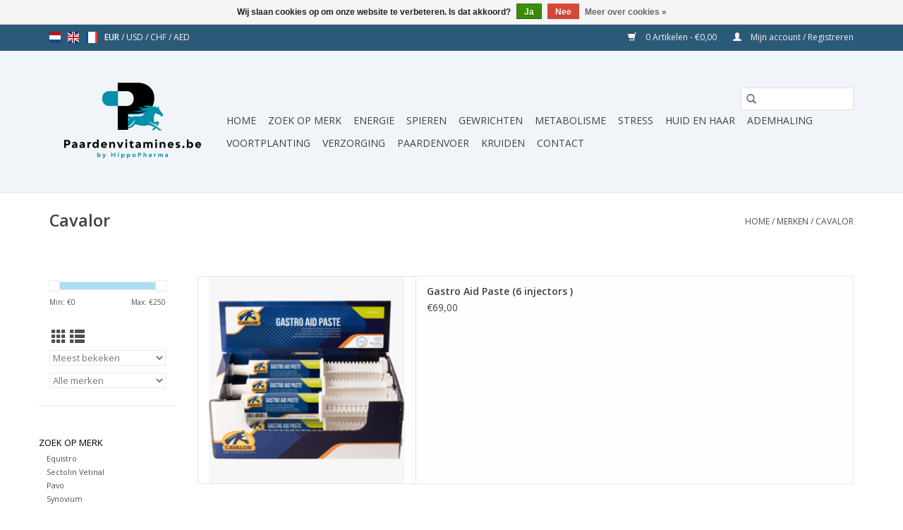

--- FILE ---
content_type: text/html;charset=utf-8
request_url: https://www.paardenvitamines.be/nl/brands/cavalor/
body_size: 11974
content:
<!DOCTYPE html>
<html lang="nl">
  <head>
    <meta charset="utf-8"/>
<!-- [START] 'blocks/head.rain' -->
<!--

  (c) 2008-2026 Lightspeed Netherlands B.V.
  http://www.lightspeedhq.com
  Generated: 23-01-2026 @ 18:41:55

-->
<link rel="canonical" href="https://www.paardenvitamines.be/nl/brands/cavalor/"/>
<link rel="next" href="https://www.paardenvitamines.be/nl/brands/cavalor/page2.html"/>
<link rel="alternate" href="https://www.paardenvitamines.be/nl/index.rss" type="application/rss+xml" title="Nieuwe producten"/>
<link href="https://cdn.webshopapp.com/assets/cookielaw.css?2025-02-20" rel="stylesheet" type="text/css"/>
<meta name="robots" content="noodp,noydir"/>
<meta name="google-site-verification" content="1iJnafMLsjTYc6JDK7QWB-rTdHYWFETaoO62IuwzRf4"/>
<meta name="google-site-verification" content="tCsckxa74W5luBKoSZ4-7vHCcnq288AliqrDwkiCh-0"/>
<meta name="google-site-verification" content="1iJnafMLsjTYc6JDK7QWB-rTdHYWFETaoO62IuwzRf4"/>
<meta property="og:url" content="https://www.paardenvitamines.be/nl/brands/cavalor/?source=facebook"/>
<meta property="og:site_name" content="Paardenvitamines.be"/>
<meta property="og:title" content="Cavalor"/>
<meta property="og:description" content="Bij Paardenvitamines.be ben je aan het juiste adres voor alle topmerken voedinssupplementen en vitamines voor paarden aan de beste prijs!"/>
<script>
(function(w,d,s,l,i){w[l]=w[l]||[];w[l].push({'gtm.start':
new Date().getTime(),event:'gtm.js'});var f=d.getElementsByTagName(s)[0],
j=d.createElement(s),dl=l!='dataLayer'?'&l='+l:'';j.async=true;j.src=
'https://www.googletagmanager.com/gtm.js?id='+i+dl;f.parentNode.insertBefore(j,f);
})(window,document,'script','dataLayer','GTM-PLMD8SC8');
</script>
<script src="https://www.googletagmanager.com/gtag/js?id=AW-756165470"></script>
<script>
window.dataLayer = window.dataLayer || [];
dataLayer.push({
"event":"purchase",
        "transaction_id": "{{ order.information.number }}",
        "affiliation": "{{ order.shipping.company }}",
        "value": {{ order.information.price_incl }},
        "tax": {{ order.information.price_tax }},
        "shipping": {{ order.information.shipping_price }},
        "currency": "{{ order.information.currency }}",
        "coupon": "{{ order.information.code }}",
        "items": [{% for product in order.products %}
         {
            "item_id": "{{ product.sku }}",
            "item_name": "{{ product.title }}",
            "discount": {{ product.discount_incl }} ,
            "item_brand": "{{ product.brand }}",
            "item_variant": "{{ product.variant }}",
            "price": {{ product.price_incl }},
            "quantity": {{ product.quantity }}
        }{% if not loop.last %},{% endif %}
{% endfor %}]
});
</script>
<script>
window.uetq = window.uetq || [];window.uetq.push('event', '', {"revenue_value":Replace_with_Variable_Revenue_Function(),"currency":"EUR"});
</script>
<script>
     window.uetq = window.uetq || [];
         window.uetq.push('event', '', {"revenue_value":Replace_with_Variable_Revenue_Function(),"currency":"EUR"});

</script>
<script>
 window.dataLayer = window.dataLayer || [];
    function gtag(){dataLayer.push(arguments);}
    gtag('js', new Date());

    gtag('config', 'G-YVZFKRDWF2');
</script>
<!--[if lt IE 9]>
<script src="https://cdn.webshopapp.com/assets/html5shiv.js?2025-02-20"></script>
<![endif]-->
<!-- [END] 'blocks/head.rain' -->
    <title>Cavalor - Paardenvitamines.be</title>
    <meta name="description" content="Bij Paardenvitamines.be ben je aan het juiste adres voor alle topmerken voedinssupplementen en vitamines voor paarden aan de beste prijs!" />
    <meta name="keywords" content="Cavalor, paardenvitamines, supplementen, gewrichten, spieropbouw" />
    <meta http-equiv="X-UA-Compatible" content="IE=edge,chrome=1">
    <meta name="viewport" content="width=device-width, initial-scale=1.0">
    <meta name="apple-mobile-web-app-capable" content="yes">
    <meta name="apple-mobile-web-app-status-bar-style" content="black">

    <link rel="shortcut icon" href="https://cdn.webshopapp.com/shops/15254/themes/118433/v/2221952/assets/favicon.ico?20240215114737" type="image/x-icon" />
    <link href='//fonts.googleapis.com/css?family=Open%20Sans:400,300,600' rel='stylesheet' type='text/css'>
    <link href='//fonts.googleapis.com/css?family=Open%20Sans:400,300,600' rel='stylesheet' type='text/css'>
    <link rel="shortcut icon" href="https://cdn.webshopapp.com/shops/15254/themes/118433/v/2221952/assets/favicon.ico?20240215114737" type="image/x-icon" />
    <link rel="stylesheet" href="https://cdn.webshopapp.com/shops/15254/themes/118433/assets/bootstrap-min.css?2026010417405020200921091826" />
    <link rel="stylesheet" href="https://cdn.webshopapp.com/shops/15254/themes/118433/assets/style.css?2026010417405020200921091826" />
    <link rel="stylesheet" href="https://cdn.webshopapp.com/shops/15254/themes/118433/assets/settings.css?2026010417405020200921091826" />
    <link rel="stylesheet" href="https://cdn.webshopapp.com/assets/gui-2-0.css?2025-02-20" />
    <link rel="stylesheet" href="https://cdn.webshopapp.com/assets/gui-responsive-2-0.css?2025-02-20" />
    <link rel="stylesheet" href="https://cdn.webshopapp.com/shops/15254/themes/118433/assets/custom.css?2026010417405020200921091826" />
    
    <script src="https://cdn.webshopapp.com/assets/jquery-1-9-1.js?2025-02-20"></script>
    <script src="https://cdn.webshopapp.com/assets/jquery-ui-1-10-1.js?2025-02-20"></script>

    <script type="text/javascript" src="https://cdn.webshopapp.com/shops/15254/themes/118433/assets/global.js?2026010417405020200921091826"></script>
		<script type="text/javascript" src="https://cdn.webshopapp.com/shops/15254/themes/118433/assets/bootstrap-min.js?2026010417405020200921091826"></script>
    <script type="text/javascript" src="https://cdn.webshopapp.com/shops/15254/themes/118433/assets/jcarousel.js?2026010417405020200921091826"></script>
    <script type="text/javascript" src="https://cdn.webshopapp.com/assets/gui.js?2025-02-20"></script>
    <script type="text/javascript" src="https://cdn.webshopapp.com/assets/gui-responsive-2-0.js?2025-02-20"></script>

    <script type="text/javascript" src="https://cdn.webshopapp.com/shops/15254/themes/118433/assets/share42.js?2026010417405020200921091826"></script>

    <!--[if lt IE 9]>
    <link rel="stylesheet" href="https://cdn.webshopapp.com/shops/15254/themes/118433/assets/style-ie.css?2026010417405020200921091826" />
    <![endif]-->
    <link rel="stylesheet" media="print" href="https://cdn.webshopapp.com/shops/15254/themes/118433/assets/print-min.css?2026010417405020200921091826" />
  </head>
  <body>
    <header>
  <div class="topnav">
    <div class="container">
            	<div class="left">
        	            <div class="languages" aria-label="Languages" role="region">
                                      

  <a class="flag nl" title="Nederlands" lang="nl" href="https://www.paardenvitamines.be/nl/go/brand/1622618">nl</a>
  <a class="flag en" title="English" lang="en" href="https://www.paardenvitamines.be/en/go/brand/1622618">en</a>
  <a class="flag fr" title="Français" lang="fr" href="https://www.paardenvitamines.be/fr/go/brand/1622618">fr</a>
            </div>
        	
                      <div class="currencies"  aria-label="Currencies" role="region">
                            <a href="https://www.paardenvitamines.be/nl/session/currency/eur/" class="active" title="eur"
                 aria-label="Schakelen naar valuta eur">
                EUR
              </a>
               /                             <a href="https://www.paardenvitamines.be/nl/session/currency/usd/"  title="usd"
                 aria-label="Schakelen naar valuta usd">
                USD
              </a>
               /                             <a href="https://www.paardenvitamines.be/nl/session/currency/chf/"  title="chf"
                 aria-label="Schakelen naar valuta chf">
                CHF
              </a>
               /                             <a href="https://www.paardenvitamines.be/nl/session/currency/aed/"  title="aed"
                 aria-label="Schakelen naar valuta aed">
                AED
              </a>
                                        </div>
        	      	</div>
      
      <div class="right">
        <span role="region" aria-label="Winkelwagen">
          <a href="https://www.paardenvitamines.be/nl/cart/" title="Winkelwagen" class="cart">
            <span class="glyphicon glyphicon-shopping-cart"></span>
            0 Artikelen - €0,00
          </a>
        </span>
        <span>
          <a href="https://www.paardenvitamines.be/nl/account/" title="Mijn account" class="my-account">
            <span class="glyphicon glyphicon-user"></span>
                        	Mijn account / Registreren
                      </a>
        </span>
      </div>
    </div>
  </div>

  <div class="navigation container">
    <div class="align">
      <div class="burger">
        <button type="button" aria-label="Open menu">
          <img src="https://cdn.webshopapp.com/shops/15254/themes/118433/assets/hamburger.png?2026010417405020200921091826" width="32" height="32" alt="Menu">
        </button>
      </div>

              <div class="vertical logo">
          <a href="https://www.paardenvitamines.be/nl/" title="Paardenvitamines">
            <img src="https://cdn.webshopapp.com/shops/15254/themes/118433/v/2221964/assets/logo.png?20250312095535" alt="Paardenvitamines" />
          </a>
        </div>
      
      <nav class="nonbounce desktop vertical">
        <form action="https://www.paardenvitamines.be/nl/search/" method="get" id="formSearch" role="search">
          <input type="text" name="q" autocomplete="off" value="" aria-label="Zoeken" />
          <button type="submit" class="search-btn" title="Zoeken">
            <span class="glyphicon glyphicon-search"></span>
          </button>
        </form>
        <ul region="navigation" aria-label=Navigation menu>
          <li class="item home ">
            <a class="itemLink" href="https://www.paardenvitamines.be/nl/">Home</a>
          </li>
          
                    	<li class="item sub">
              <a class="itemLink" href="https://www.paardenvitamines.be/nl/zoek-op-merk/" title="Zoek op merk">
                Zoek op merk
              </a>
                            	<span class="glyphicon glyphicon-play"></span>
                <ul class="subnav">
                                      <li class="subitem">
                      <a class="subitemLink" href="https://www.paardenvitamines.be/nl/zoek-op-merk/equistro/" title="Equistro">Equistro</a>
                                          </li>
                	                    <li class="subitem">
                      <a class="subitemLink" href="https://www.paardenvitamines.be/nl/zoek-op-merk/sectolin-vetinal/" title="Sectolin Vetinal">Sectolin Vetinal</a>
                                          </li>
                	                    <li class="subitem">
                      <a class="subitemLink" href="https://www.paardenvitamines.be/nl/zoek-op-merk/pavo/" title="Pavo">Pavo</a>
                                          </li>
                	                    <li class="subitem">
                      <a class="subitemLink" href="https://www.paardenvitamines.be/nl/zoek-op-merk/synovium/" title="Synovium">Synovium</a>
                                          </li>
                	                    <li class="subitem">
                      <a class="subitemLink" href="https://www.paardenvitamines.be/nl/zoek-op-merk/hippo-pharma/" title="Hippo Pharma">Hippo Pharma</a>
                                          </li>
                	                    <li class="subitem">
                      <a class="subitemLink" href="https://www.paardenvitamines.be/nl/zoek-op-merk/primeval/" title="Primeval">Primeval</a>
                                          </li>
                	                    <li class="subitem">
                      <a class="subitemLink" href="https://www.paardenvitamines.be/nl/zoek-op-merk/cavalor/" title="Cavalor">Cavalor</a>
                                          </li>
                	                    <li class="subitem">
                      <a class="subitemLink" href="https://www.paardenvitamines.be/nl/zoek-op-merk/result-equine/" title="Result Equine ">Result Equine </a>
                                          </li>
                	                    <li class="subitem">
                      <a class="subitemLink" href="https://www.paardenvitamines.be/nl/zoek-op-merk/naf/" title="NAF">NAF</a>
                                          </li>
                	              	</ul>
                          </li>
                    	<li class="item">
              <a class="itemLink" href="https://www.paardenvitamines.be/nl/energie/" title="Energie">
                Energie
              </a>
                          </li>
                    	<li class="item">
              <a class="itemLink" href="https://www.paardenvitamines.be/nl/spieren/" title="Spieren">
                Spieren
              </a>
                          </li>
                    	<li class="item">
              <a class="itemLink" href="https://www.paardenvitamines.be/nl/gewrichten/" title="Gewrichten">
                Gewrichten
              </a>
                          </li>
                    	<li class="item">
              <a class="itemLink" href="https://www.paardenvitamines.be/nl/metabolisme/" title="Metabolisme">
                Metabolisme
              </a>
                          </li>
                    	<li class="item">
              <a class="itemLink" href="https://www.paardenvitamines.be/nl/stress/" title="Stress">
                Stress
              </a>
                          </li>
                    	<li class="item">
              <a class="itemLink" href="https://www.paardenvitamines.be/nl/huid-en-haar/" title="Huid en haar">
                Huid en haar
              </a>
                          </li>
                    	<li class="item">
              <a class="itemLink" href="https://www.paardenvitamines.be/nl/ademhaling/" title="Ademhaling">
                Ademhaling
              </a>
                          </li>
                    	<li class="item">
              <a class="itemLink" href="https://www.paardenvitamines.be/nl/voortplanting/" title="Voortplanting">
                Voortplanting
              </a>
                          </li>
                    	<li class="item">
              <a class="itemLink" href="https://www.paardenvitamines.be/nl/verzorging/" title="Verzorging">
                Verzorging
              </a>
                          </li>
                    	<li class="item">
              <a class="itemLink" href="https://www.paardenvitamines.be/nl/paardenvoer/" title="Paardenvoer">
                Paardenvoer
              </a>
                          </li>
                    	<li class="item">
              <a class="itemLink" href="https://www.paardenvitamines.be/nl/kruiden/" title="Kruiden">
                Kruiden
              </a>
                          </li>
                    	<li class="item">
              <a class="itemLink" href="https://www.paardenvitamines.be/nl/contact/" title="Contact">
                Contact
              </a>
                          </li>
          
          
          
          
                  </ul>

        <span class="glyphicon glyphicon-remove"></span>
      </nav>
    </div>
  </div>
</header>

    <div class="wrapper">
      <div class="container content" role="main">
                <div class="page-title row">
  <div class="col-sm-6 col-md-6">
    <h1>Cavalor</h1>
  </div>
  <div class="col-sm-6 col-md-6 breadcrumbs text-right" role="nav" aria-label="Breadcrumbs">
  <a href="https://www.paardenvitamines.be/nl/" title="Home">Home</a>

      / <a href="https://www.paardenvitamines.be/nl/brands/" >Merken</a>
      / <a href="https://www.paardenvitamines.be/nl/brands/cavalor/" aria-current="true">Cavalor</a>
  </div>

  </div>
<div class="products row">
  <div class="col-md-2 sidebar" role="complementary">
    <div class="row sort">
      <form action="https://www.paardenvitamines.be/nl/brands/cavalor/" method="get" id="filter_form" class="col-xs-12 col-sm-12">
        <input type="hidden" name="mode" value="list" id="filter_form_mode" />
        <input type="hidden" name="limit" value="24" id="filter_form_limit" />
        <input type="hidden" name="sort" value="popular" id="filter_form_sort" />
        <input type="hidden" name="max" value="250" id="filter_form_max" />
        <input type="hidden" name="min" value="0" id="filter_form_min" />

        <div class="price-filter" aria-hidden="true">
          <div class="sidebar-filter-slider">
            <div id="collection-filter-price"></div>
          </div>
          <div class="price-filter-range clear">
            <div class="min">Min: €<span>0</span></div>
            <div class="max">Max: €<span>250</span></div>
          </div>
        </div>

        <div class="modes hidden-xs hidden-sm">
          <a href="?mode=grid" aria-label="Rasterweergave"><i class="glyphicon glyphicon-th" role="presentation"></i></a>
          <a href="?mode=list" aria-label="Lijstweergave"><i class="glyphicon glyphicon-th-list" role="presentation"></i></a>
        </div>

        <select name="sort" onchange="$('#formSortModeLimit').submit();" aria-label="Sorteren op">
                    	<option value="popular" selected="selected">Meest bekeken</option>
                    	<option value="newest">Nieuwste producten</option>
                    	<option value="lowest">Laagste prijs</option>
                    	<option value="highest">Hoogste prijs</option>
                    	<option value="asc">Naam oplopend</option>
                    	<option value="desc">Naam aflopend</option>
                  </select>

                  <select name="brand" aria-label="Filter by Merk">
                        	<option value="0" selected="selected">Alle merken</option>
                        	<option value="1622618">Cavalor</option>
                      </select>
        
              </form>
  	</div>

      		<div class="row">
   			<ul>
    			    				<li class="item">
     					<a class="itemLink " href="https://www.paardenvitamines.be/nl/zoek-op-merk/" title="Zoek op merk">
                Zoek op merk
              </a>
      				      					<ul class="subnav">
        					        						<li class="subitem">
        							<a class="subitemLink " href="https://www.paardenvitamines.be/nl/zoek-op-merk/equistro/" title="Equistro">
                        Equistro
                      </a>
         							        						</li>
        					        						<li class="subitem">
        							<a class="subitemLink " href="https://www.paardenvitamines.be/nl/zoek-op-merk/sectolin-vetinal/" title="Sectolin Vetinal">
                        Sectolin Vetinal
                      </a>
         							        						</li>
        					        						<li class="subitem">
        							<a class="subitemLink " href="https://www.paardenvitamines.be/nl/zoek-op-merk/pavo/" title="Pavo">
                        Pavo
                      </a>
         							        						</li>
        					        						<li class="subitem">
        							<a class="subitemLink " href="https://www.paardenvitamines.be/nl/zoek-op-merk/synovium/" title="Synovium">
                        Synovium
                      </a>
         							        						</li>
        					        						<li class="subitem">
        							<a class="subitemLink " href="https://www.paardenvitamines.be/nl/zoek-op-merk/hippo-pharma/" title="Hippo Pharma">
                        Hippo Pharma
                      </a>
         							        						</li>
        					        						<li class="subitem">
        							<a class="subitemLink " href="https://www.paardenvitamines.be/nl/zoek-op-merk/primeval/" title="Primeval">
                        Primeval
                      </a>
         							        						</li>
        					        						<li class="subitem">
        							<a class="subitemLink " href="https://www.paardenvitamines.be/nl/zoek-op-merk/cavalor/" title="Cavalor">
                        Cavalor
                      </a>
         							        						</li>
        					        						<li class="subitem">
        							<a class="subitemLink " href="https://www.paardenvitamines.be/nl/zoek-op-merk/result-equine/" title="Result Equine ">
                        Result Equine 
                      </a>
         							        						</li>
        					        						<li class="subitem">
        							<a class="subitemLink " href="https://www.paardenvitamines.be/nl/zoek-op-merk/naf/" title="NAF">
                        NAF
                      </a>
         							        						</li>
        					      					</ul>
      				    				</li>
              				<li class="item">
     					<a class="itemLink " href="https://www.paardenvitamines.be/nl/energie/" title="Energie">
                Energie
              </a>
      				    				</li>
              				<li class="item">
     					<a class="itemLink " href="https://www.paardenvitamines.be/nl/spieren/" title="Spieren">
                Spieren
              </a>
      				    				</li>
              				<li class="item">
     					<a class="itemLink " href="https://www.paardenvitamines.be/nl/gewrichten/" title="Gewrichten">
                Gewrichten
              </a>
      				    				</li>
              				<li class="item">
     					<a class="itemLink " href="https://www.paardenvitamines.be/nl/metabolisme/" title="Metabolisme">
                Metabolisme
              </a>
      				    				</li>
              				<li class="item">
     					<a class="itemLink " href="https://www.paardenvitamines.be/nl/stress/" title="Stress">
                Stress
              </a>
      				    				</li>
              				<li class="item">
     					<a class="itemLink " href="https://www.paardenvitamines.be/nl/huid-en-haar/" title="Huid en haar">
                Huid en haar
              </a>
      				    				</li>
              				<li class="item">
     					<a class="itemLink " href="https://www.paardenvitamines.be/nl/ademhaling/" title="Ademhaling">
                Ademhaling
              </a>
      				    				</li>
              				<li class="item">
     					<a class="itemLink " href="https://www.paardenvitamines.be/nl/voortplanting/" title="Voortplanting">
                Voortplanting
              </a>
      				    				</li>
              				<li class="item">
     					<a class="itemLink " href="https://www.paardenvitamines.be/nl/verzorging/" title="Verzorging">
                Verzorging
              </a>
      				    				</li>
              				<li class="item">
     					<a class="itemLink " href="https://www.paardenvitamines.be/nl/paardenvoer/" title="Paardenvoer">
                Paardenvoer
              </a>
      				    				</li>
              				<li class="item">
     					<a class="itemLink " href="https://www.paardenvitamines.be/nl/kruiden/" title="Kruiden">
                Kruiden
              </a>
      				    				</li>
              				<li class="item">
     					<a class="itemLink " href="https://www.paardenvitamines.be/nl/contact/" title="Contact">
                Contact
              </a>
      				    				</li>
             			</ul>
			</div>
      </div>

  <div class="col-sm-12 col-md-10" role="region" aria-label="Product Listing">
        	<!-- list mode begins -->
<div class="product row is-flex list">
  <div class="image-wrap col-xs-5 col-sm-5 col-md-4 col-lg-4">
    <a href="https://www.paardenvitamines.be/nl/cavalor-gastro-aid-paste.html" title="Cavalor Gastro Aid Paste (6 injectors )">
                              <img src="https://cdn.webshopapp.com/shops/15254/files/367887753/262x276x2/cavalor-gastro-aid-paste-6-injectors.jpg" width="262" height="276" alt="Cavalor Gastro Aid Paste (6 injectors )" title="Cavalor Gastro Aid Paste (6 injectors )" />
                </a>

    <div class="description text-center">
      <a href="https://www.paardenvitamines.be/nl/cavalor-gastro-aid-paste.html" title="Cavalor Gastro Aid Paste (6 injectors )">
                <div class="text">
                    Snelle en effectieve verlichting bij maagirritatie en vermindering van maagzuur bij paarden. Ideaal voor acute situaties of tijdens stressvolle periodes.
                  </div>
      </a>
      <a href="https://www.paardenvitamines.be/nl/cart/add/110960465/" class="cart">Toevoegen aan winkelwagen</a>
    </div>
  </div>

  <div class="info col-xs-7 col-sm-7 col-md-8 col-lg-8">
    <a href="https://www.paardenvitamines.be/nl/cavalor-gastro-aid-paste.html" title="Cavalor Gastro Aid Paste (6 injectors )" class="title">
        Gastro Aid Paste (6 injectors )     </a>

    <div class="left">
    
    €69,00 
   </div>
      <a href="https://www.paardenvitamines.be/nl/cart/add/110960465/" class="btn hidden-md hidden-lg text-center">Toevoegen aan winkelwagen</a>
     </div>
</div>


        	<!-- list mode begins -->
<div class="product row is-flex list">
  <div class="image-wrap col-xs-5 col-sm-5 col-md-4 col-lg-4">
    <a href="https://www.paardenvitamines.be/nl/cavalor-calm.html" title="Cavalor Cavalor Calm">
                              <img src="https://cdn.webshopapp.com/shops/15254/files/487095097/262x276x2/cavalor-cavalor-calm.jpg" width="262" height="276" alt="Cavalor Cavalor Calm" title="Cavalor Cavalor Calm" />
                </a>

    <div class="description text-center">
      <a href="https://www.paardenvitamines.be/nl/cavalor-calm.html" title="Cavalor Cavalor Calm">
                <div class="text">
                    Te veel sportpaarden presteren ondermaats door stress. CAVALOR CALM kan de oplossing zijn. Cavalor Calm helpt symptomen geassocieerd met stress te voorkomen.
                  </div>
      </a>
      <a href="https://www.paardenvitamines.be/nl/cart/add/229342015/" class="cart">Toevoegen aan winkelwagen</a>
    </div>
  </div>

  <div class="info col-xs-7 col-sm-7 col-md-8 col-lg-8">
    <a href="https://www.paardenvitamines.be/nl/cavalor-calm.html" title="Cavalor Cavalor Calm" class="title">
        Cavalor Calm     </a>

    <div class="left">
    
    €43,00 
   </div>
      <a href="https://www.paardenvitamines.be/nl/cart/add/229342015/" class="btn hidden-md hidden-lg text-center">Toevoegen aan winkelwagen</a>
     </div>
</div>


<div class="clearfix visible-xs"></div>
        	<!-- list mode begins -->
<div class="product row is-flex list">
  <div class="image-wrap col-xs-5 col-sm-5 col-md-4 col-lg-4">
    <a href="https://www.paardenvitamines.be/nl/cavalor-nutri-support.html" title="Cavalor Cavalor Nutri Support">
                              <img src="https://cdn.webshopapp.com/shops/15254/files/449096452/262x276x2/cavalor-cavalor-nutri-support.jpg" width="262" height="276" alt="Cavalor Cavalor Nutri Support" title="Cavalor Cavalor Nutri Support" />
                </a>

    <div class="description text-center">
      <a href="https://www.paardenvitamines.be/nl/cavalor-nutri-support.html" title="Cavalor Cavalor Nutri Support">
                <div class="text">
                    Korrelmix van vitaminen en mineralen als complete aanvulling voor het recreatiepaard.
                  </div>
      </a>
      <a href="https://www.paardenvitamines.be/nl/cart/add/110775389/" class="cart">Toevoegen aan winkelwagen</a>
    </div>
  </div>

  <div class="info col-xs-7 col-sm-7 col-md-8 col-lg-8">
    <a href="https://www.paardenvitamines.be/nl/cavalor-nutri-support.html" title="Cavalor Cavalor Nutri Support" class="title">
        Cavalor Nutri Support     </a>

    <div class="left">
    
    €28,00 
   </div>
      <a href="https://www.paardenvitamines.be/nl/cart/add/110775389/" class="btn hidden-md hidden-lg text-center">Toevoegen aan winkelwagen</a>
     </div>
</div>


        	<!-- list mode begins -->
<div class="product row is-flex list">
  <div class="image-wrap col-xs-5 col-sm-5 col-md-4 col-lg-4">
    <a href="https://www.paardenvitamines.be/nl/cavalor-artitec-2l.html" title="Cavalor Cavalor ArtiTec 2L">
                              <img src="https://cdn.webshopapp.com/shops/15254/files/340165853/262x276x2/cavalor-cavalor-artitec-2l.jpg" width="262" height="276" alt="Cavalor Cavalor ArtiTec 2L" title="Cavalor Cavalor ArtiTec 2L" />
                </a>

    <div class="description text-center">
      <a href="https://www.paardenvitamines.be/nl/cavalor-artitec-2l.html" title="Cavalor Cavalor ArtiTec 2L">
                <div class="text">
                    Direct beschikbare oplossing voor paardengewrichten.<br />
Bevat een hoge concentratie van actieve ontstekingsremmende ingediënten.<br />
Inzetbaar bij gewrichtsaandoeningen bij paarden.<br />
Ter ondersteuningen van de gewrichten van topsportpaarden.<br />
Wetenschappelijk
                  </div>
      </a>
      <a href="https://www.paardenvitamines.be/nl/cart/add/144151874/" class="cart">Toevoegen aan winkelwagen</a>
    </div>
  </div>

  <div class="info col-xs-7 col-sm-7 col-md-8 col-lg-8">
    <a href="https://www.paardenvitamines.be/nl/cavalor-artitec-2l.html" title="Cavalor Cavalor ArtiTec 2L" class="title">
        Cavalor ArtiTec 2L     </a>

    <div class="left">
    
    €139,00 
   </div>
      <a href="https://www.paardenvitamines.be/nl/cart/add/144151874/" class="btn hidden-md hidden-lg text-center">Toevoegen aan winkelwagen</a>
     </div>
</div>


<div class="clearfix"></div>
        	<!-- list mode begins -->
<div class="product row is-flex list">
  <div class="image-wrap col-xs-5 col-sm-5 col-md-4 col-lg-4">
    <a href="https://www.paardenvitamines.be/nl/cavalor-take-it-easy-forte.html" title="Cavalor Cavalor Take It Easy -Forte">
                              <img src="https://cdn.webshopapp.com/shops/15254/files/476947207/262x276x2/cavalor-cavalor-take-it-easy-forte.jpg" width="262" height="276" alt="Cavalor Cavalor Take It Easy -Forte" title="Cavalor Cavalor Take It Easy -Forte" />
                </a>

    <div class="description text-center">
      <a href="https://www.paardenvitamines.be/nl/cavalor-take-it-easy-forte.html" title="Cavalor Cavalor Take It Easy -Forte">
                <div class="text">
                    Krachtige rustgevende pasta met magnesium, tryptofaan en vitamine B1. Ondersteunt kalmte en focus bij paarden.
                  </div>
      </a>
      <a href="https://www.paardenvitamines.be/nl/cart/add/227016698/" class="cart">Toevoegen aan winkelwagen</a>
    </div>
  </div>

  <div class="info col-xs-7 col-sm-7 col-md-8 col-lg-8">
    <a href="https://www.paardenvitamines.be/nl/cavalor-take-it-easy-forte.html" title="Cavalor Cavalor Take It Easy -Forte" class="title">
        Cavalor Take It Easy -Forte     </a>

    <div class="left">
    
    €119,00 
   </div>
      <a href="https://www.paardenvitamines.be/nl/cart/add/227016698/" class="btn hidden-md hidden-lg text-center">Toevoegen aan winkelwagen</a>
     </div>
</div>


        	<!-- list mode begins -->
<div class="product row is-flex list">
  <div class="image-wrap col-xs-5 col-sm-5 col-md-4 col-lg-4">
    <a href="https://www.paardenvitamines.be/nl/cavalor-electrolyte-balance-copy.html" title="Cavalor Cavalor Bronchix Liquid">
                              <img src="https://cdn.webshopapp.com/shops/15254/files/367884625/262x276x2/cavalor-cavalor-bronchix-liquid.jpg" width="262" height="276" alt="Cavalor Cavalor Bronchix Liquid" title="Cavalor Cavalor Bronchix Liquid" />
                </a>

    <div class="description text-center">
      <a href="https://www.paardenvitamines.be/nl/cavalor-electrolyte-balance-copy.html" title="Cavalor Cavalor Bronchix Liquid">
                <div class="text">
                    Cavalor Bronchix Liquid biedt een oplossing om de luchtwegen snel vrij te maken en ademhalingsproblemen bij uw paard te voorkomen. Heeft tevens een verzachtende invloed op de luchtwegen.
                  </div>
      </a>
      <a href="https://www.paardenvitamines.be/nl/cart/add/110953373/" class="cart">Toevoegen aan winkelwagen</a>
    </div>
  </div>

  <div class="info col-xs-7 col-sm-7 col-md-8 col-lg-8">
    <a href="https://www.paardenvitamines.be/nl/cavalor-electrolyte-balance-copy.html" title="Cavalor Cavalor Bronchix Liquid" class="title">
        Cavalor Bronchix Liquid     </a>

    <div class="left">
    
    €45,00 
   </div>
      <a href="https://www.paardenvitamines.be/nl/cart/add/110953373/" class="btn hidden-md hidden-lg text-center">Toevoegen aan winkelwagen</a>
     </div>
</div>


<div class="clearfix visible-xs"></div>
        	<!-- list mode begins -->
<div class="product row is-flex list">
  <div class="image-wrap col-xs-5 col-sm-5 col-md-4 col-lg-4">
    <a href="https://www.paardenvitamines.be/nl/cavalor-dry-feet.html" title="Cavalor Cavalor Dry Feet New formula">
                              <img src="https://cdn.webshopapp.com/shops/15254/files/233072955/262x276x2/cavalor-cavalor-dry-feet-new-formula.jpg" width="262" height="276" alt="Cavalor Cavalor Dry Feet New formula" title="Cavalor Cavalor Dry Feet New formula" />
                </a>

    <div class="description text-center">
      <a href="https://www.paardenvitamines.be/nl/cavalor-dry-feet.html" title="Cavalor Cavalor Dry Feet New formula">
                <div class="text">
                    De effectieve spray om rotstraal te voorkomen en te behandelen. Maakt de hoefzool en straal snel droog en hard. Onmisbaar bij natte omstandigheden!
                  </div>
      </a>
      <a href="https://www.paardenvitamines.be/nl/cart/add/110776097/" class="cart">Toevoegen aan winkelwagen</a>
    </div>
  </div>

  <div class="info col-xs-7 col-sm-7 col-md-8 col-lg-8">
    <a href="https://www.paardenvitamines.be/nl/cavalor-dry-feet.html" title="Cavalor Cavalor Dry Feet New formula" class="title">
        Cavalor Dry Feet New formula     </a>

    <div class="left">
    
    €19,50 
   </div>
      <a href="https://www.paardenvitamines.be/nl/cart/add/110776097/" class="btn hidden-md hidden-lg text-center">Toevoegen aan winkelwagen</a>
     </div>
</div>


        	<!-- list mode begins -->
<div class="product row is-flex list">
  <div class="image-wrap col-xs-5 col-sm-5 col-md-4 col-lg-4">
    <a href="https://www.paardenvitamines.be/nl/cavalor-arti-motion.html" title="Cavalor Cavalor Arti Motion">
                              <img src="https://cdn.webshopapp.com/shops/15254/files/367897436/262x276x2/cavalor-cavalor-arti-motion.jpg" width="262" height="276" alt="Cavalor Cavalor Arti Motion" title="Cavalor Cavalor Arti Motion" />
                </a>

    <div class="description text-center">
      <a href="https://www.paardenvitamines.be/nl/cavalor-arti-motion.html" title="Cavalor Cavalor Arti Motion">
                <div class="text">
                    Cavalor Arti Motion zorgt voor het behoud van sterke botten en soepele gewrichten bij uw paard.
                  </div>
      </a>
      <a href="https://www.paardenvitamines.be/nl/cart/add/110816135/" class="cart">Toevoegen aan winkelwagen</a>
    </div>
  </div>

  <div class="info col-xs-7 col-sm-7 col-md-8 col-lg-8">
    <a href="https://www.paardenvitamines.be/nl/cavalor-arti-motion.html" title="Cavalor Cavalor Arti Motion" class="title">
        Cavalor Arti Motion     </a>

    <div class="left">
    
    €84,00 
   </div>
      <a href="https://www.paardenvitamines.be/nl/cart/add/110816135/" class="btn hidden-md hidden-lg text-center">Toevoegen aan winkelwagen</a>
     </div>
</div>


<div class="clearfix"></div>
        	<!-- list mode begins -->
<div class="product row is-flex list">
  <div class="image-wrap col-xs-5 col-sm-5 col-md-4 col-lg-4">
    <a href="https://www.paardenvitamines.be/nl/cavalor-sozen.html" title="Cavalor Cavalor SoZen">
                              <img src="https://cdn.webshopapp.com/shops/15254/files/367886452/262x276x2/cavalor-cavalor-sozen.jpg" width="262" height="276" alt="Cavalor Cavalor SoZen" title="Cavalor Cavalor SoZen" />
                </a>

    <div class="description text-center">
      <a href="https://www.paardenvitamines.be/nl/cavalor-sozen.html" title="Cavalor Cavalor SoZen">
                <div class="text">
                    Heeft een rustgevende en ontspannende werking op hete of nerveuze paarden.
                  </div>
      </a>
      <a href="https://www.paardenvitamines.be/nl/cart/add/110146580/" class="cart">Toevoegen aan winkelwagen</a>
    </div>
  </div>

  <div class="info col-xs-7 col-sm-7 col-md-8 col-lg-8">
    <a href="https://www.paardenvitamines.be/nl/cavalor-sozen.html" title="Cavalor Cavalor SoZen" class="title">
        Cavalor SoZen     </a>

    <div class="left">
    
    €59,00 
   </div>
      <a href="https://www.paardenvitamines.be/nl/cart/add/110146580/" class="btn hidden-md hidden-lg text-center">Toevoegen aan winkelwagen</a>
     </div>
</div>


        	<!-- list mode begins -->
<div class="product row is-flex list">
  <div class="image-wrap col-xs-5 col-sm-5 col-md-4 col-lg-4">
    <a href="https://www.paardenvitamines.be/nl/cavalor-nutri-plus.html" title="Cavalor Cavalor Nutri Plus 5KG">
                              <img src="https://cdn.webshopapp.com/shops/15254/files/367886646/262x276x2/cavalor-cavalor-nutri-plus-5kg.jpg" width="262" height="276" alt="Cavalor Cavalor Nutri Plus 5KG" title="Cavalor Cavalor Nutri Plus 5KG" />
                </a>

    <div class="description text-center">
      <a href="https://www.paardenvitamines.be/nl/cavalor-nutri-plus.html" title="Cavalor Cavalor Nutri Plus 5KG">
                <div class="text">
                    Complete mix van mineralen, aminozuren en vetzuren. Ondersteunt sportpaarden of paarden in herstel.
                  </div>
      </a>
      <a href="https://www.paardenvitamines.be/nl/cart/add/110253464/" class="cart">Toevoegen aan winkelwagen</a>
    </div>
  </div>

  <div class="info col-xs-7 col-sm-7 col-md-8 col-lg-8">
    <a href="https://www.paardenvitamines.be/nl/cavalor-nutri-plus.html" title="Cavalor Cavalor Nutri Plus 5KG" class="title">
        Cavalor Nutri Plus 5KG     </a>

    <div class="left">
    
    €68,00 
   </div>
      <a href="https://www.paardenvitamines.be/nl/cart/add/110253464/" class="btn hidden-md hidden-lg text-center">Toevoegen aan winkelwagen</a>
     </div>
</div>


<div class="clearfix visible-xs"></div>
        	<!-- list mode begins -->
<div class="product row is-flex list">
  <div class="image-wrap col-xs-5 col-sm-5 col-md-4 col-lg-4">
    <a href="https://www.paardenvitamines.be/nl/cavalor-hepato-liq.html" title="Cavalor Cavalor Hepato Liq">
                              <img src="https://cdn.webshopapp.com/shops/15254/files/367887468/262x276x2/cavalor-cavalor-hepato-liq.jpg" width="262" height="276" alt="Cavalor Cavalor Hepato Liq" title="Cavalor Cavalor Hepato Liq" />
                </a>

    <div class="description text-center">
      <a href="https://www.paardenvitamines.be/nl/cavalor-hepato-liq.html" title="Cavalor Cavalor Hepato Liq">
                <div class="text">
                    Cavalor Hepato Liq ondersteunt de afvoer van afvalstoffen afkomstig van de stofwisseling bij uw paard zodat de lever en nieren weer optimaal kunnen werken. Hier worden voedingssupplementen beter opgenomen.
                  </div>
      </a>
      <a href="https://www.paardenvitamines.be/nl/cart/add/110965145/" class="cart">Toevoegen aan winkelwagen</a>
    </div>
  </div>

  <div class="info col-xs-7 col-sm-7 col-md-8 col-lg-8">
    <a href="https://www.paardenvitamines.be/nl/cavalor-hepato-liq.html" title="Cavalor Cavalor Hepato Liq" class="title">
        Cavalor Hepato Liq     </a>

    <div class="left">
    
    €27,00 
   </div>
      <a href="https://www.paardenvitamines.be/nl/cart/add/110965145/" class="btn hidden-md hidden-lg text-center">Toevoegen aan winkelwagen</a>
     </div>
</div>


        	<!-- list mode begins -->
<div class="product row is-flex list">
  <div class="image-wrap col-xs-5 col-sm-5 col-md-4 col-lg-4">
    <a href="https://www.paardenvitamines.be/nl/cavalor-nutri-grow.html" title="Cavalor Cavalor Nutri Grow 5KG">
                              <img src="https://cdn.webshopapp.com/shops/15254/files/449093579/262x276x2/cavalor-cavalor-nutri-grow-5kg.jpg" width="262" height="276" alt="Cavalor Cavalor Nutri Grow 5KG" title="Cavalor Cavalor Nutri Grow 5KG" />
                </a>

    <div class="description text-center">
      <a href="https://www.paardenvitamines.be/nl/cavalor-nutri-grow.html" title="Cavalor Cavalor Nutri Grow 5KG">
                <div class="text">
                    Tijdens de dracht zorgt het lichaam van de merrie ervoor dat de belangrijke &quot;bouwstenen&quot; die specifiek voor de groei zijn ontworpen, worden geproduceerd. Deze stoffen zijn essentieel voor de ontwikkeling en bescherming van het ongeboren veulen.
                  </div>
      </a>
      <a href="https://www.paardenvitamines.be/nl/cart/add/229338490/" class="cart">Toevoegen aan winkelwagen</a>
    </div>
  </div>

  <div class="info col-xs-7 col-sm-7 col-md-8 col-lg-8">
    <a href="https://www.paardenvitamines.be/nl/cavalor-nutri-grow.html" title="Cavalor Cavalor Nutri Grow 5KG" class="title">
        Cavalor Nutri Grow 5KG     </a>

    <div class="left">
    
    €58,00 
   </div>
      <a href="https://www.paardenvitamines.be/nl/cart/add/229338490/" class="btn hidden-md hidden-lg text-center">Toevoegen aan winkelwagen</a>
     </div>
</div>


<div class="clearfix"></div>
        	<!-- list mode begins -->
<div class="product row is-flex list">
  <div class="image-wrap col-xs-5 col-sm-5 col-md-4 col-lg-4">
    <a href="https://www.paardenvitamines.be/nl/cavalor-muscle-motion.html" title="Cavalor Cavalor Muscle Motion">
                              <img src="https://cdn.webshopapp.com/shops/15254/files/317280367/262x276x2/cavalor-cavalor-muscle-motion.jpg" width="262" height="276" alt="Cavalor Cavalor Muscle Motion" title="Cavalor Cavalor Muscle Motion" />
                </a>

    <div class="description text-center">
      <a href="https://www.paardenvitamines.be/nl/cavalor-muscle-motion.html" title="Cavalor Cavalor Muscle Motion">
                <div class="text">
                    Met Cavalor Muscle Motion wordt er zowel op ondersteuning van de spierfunctie als basisbescherming van de cellen gefocust.
                  </div>
      </a>
      <a href="https://www.paardenvitamines.be/nl/cart/add/216681578/" class="cart">Toevoegen aan winkelwagen</a>
    </div>
  </div>

  <div class="info col-xs-7 col-sm-7 col-md-8 col-lg-8">
    <a href="https://www.paardenvitamines.be/nl/cavalor-muscle-motion.html" title="Cavalor Cavalor Muscle Motion" class="title">
        Cavalor Muscle Motion     </a>

    <div class="left">
    
    €37,00 
   </div>
      <a href="https://www.paardenvitamines.be/nl/cart/add/216681578/" class="btn hidden-md hidden-lg text-center">Toevoegen aan winkelwagen</a>
     </div>
</div>


        	<!-- list mode begins -->
<div class="product row is-flex list">
  <div class="image-wrap col-xs-5 col-sm-5 col-md-4 col-lg-4">
    <a href="https://www.paardenvitamines.be/nl/cavalor-ice-clay.html" title="Cavalor Cavalor Ice Clay">
                              <img src="https://cdn.webshopapp.com/shops/15254/files/275447995/262x276x2/cavalor-cavalor-ice-clay.jpg" width="262" height="276" alt="Cavalor Cavalor Ice Clay" title="Cavalor Cavalor Ice Clay" />
                </a>

    <div class="description text-center">
      <a href="https://www.paardenvitamines.be/nl/cavalor-ice-clay.html" title="Cavalor Cavalor Ice Clay">
                <div class="text">
                    Cavalor Ice Clay is een natuurlijke klei voor paarden voor de ontspanning en verkoeling van overbelaste benen.
                  </div>
      </a>
      <a href="https://www.paardenvitamines.be/nl/cart/add/113179247/" class="cart">Toevoegen aan winkelwagen</a>
    </div>
  </div>

  <div class="info col-xs-7 col-sm-7 col-md-8 col-lg-8">
    <a href="https://www.paardenvitamines.be/nl/cavalor-ice-clay.html" title="Cavalor Cavalor Ice Clay" class="title">
        Cavalor Ice Clay     </a>

    <div class="left">
    
    €39,95 
   </div>
      <a href="https://www.paardenvitamines.be/nl/cart/add/113179247/" class="btn hidden-md hidden-lg text-center">Toevoegen aan winkelwagen</a>
     </div>
</div>


<div class="clearfix visible-xs"></div>
        	<!-- list mode begins -->
<div class="product row is-flex list">
  <div class="image-wrap col-xs-5 col-sm-5 col-md-4 col-lg-4">
    <a href="https://www.paardenvitamines.be/nl/cavalor-vitaflor-365.html" title="Cavalor Cavalor Vitaflor 365 2kg">
                              <img src="https://cdn.webshopapp.com/shops/15254/files/367888324/262x276x2/cavalor-cavalor-vitaflor-365-2kg.jpg" width="262" height="276" alt="Cavalor Cavalor Vitaflor 365 2kg" title="Cavalor Cavalor Vitaflor 365 2kg" />
                </a>

    <div class="description text-center">
      <a href="https://www.paardenvitamines.be/nl/cavalor-vitaflor-365.html" title="Cavalor Cavalor Vitaflor 365 2kg">
                <div class="text">
                    Cavalor Vitaflor 365 voor paarden draagt bij aan een gezonde darmflora, voorkomt verzuring van de dikke darm en helpt de darmflora te herstellen.
                  </div>
      </a>
      <a href="https://www.paardenvitamines.be/nl/cart/add/111115712/" class="cart">Toevoegen aan winkelwagen</a>
    </div>
  </div>

  <div class="info col-xs-7 col-sm-7 col-md-8 col-lg-8">
    <a href="https://www.paardenvitamines.be/nl/cavalor-vitaflor-365.html" title="Cavalor Cavalor Vitaflor 365 2kg" class="title">
        Cavalor Vitaflor 365 2kg     </a>

    <div class="left">
    
    €72,00 
   </div>
      <a href="https://www.paardenvitamines.be/nl/cart/add/111115712/" class="btn hidden-md hidden-lg text-center">Toevoegen aan winkelwagen</a>
     </div>
</div>


        	<!-- list mode begins -->
<div class="product row is-flex list">
  <div class="image-wrap col-xs-5 col-sm-5 col-md-4 col-lg-4">
    <a href="https://www.paardenvitamines.be/nl/cavalor-emergency-911.html" title="Cavalor Cavalor Emergency 911 box 6 injectors">
                              <img src="https://cdn.webshopapp.com/shops/15254/files/367887645/262x276x2/cavalor-cavalor-emergency-911-box-6-injectors.jpg" width="262" height="276" alt="Cavalor Cavalor Emergency 911 box 6 injectors" title="Cavalor Cavalor Emergency 911 box 6 injectors" />
                </a>

    <div class="description text-center">
      <a href="https://www.paardenvitamines.be/nl/cavalor-emergency-911.html" title="Cavalor Cavalor Emergency 911 box 6 injectors">
                <div class="text">
                    Emergency 911 van Cavalor is een eerste hulpmiddel bij paarden met koliek. Emergency 911 helpt de koliek symptomen te onderdrukken en het darmstelsel te ondersteunen. 1 tube 60ml
                  </div>
      </a>
      <a href="https://www.paardenvitamines.be/nl/cart/add/110961935/" class="cart">Toevoegen aan winkelwagen</a>
    </div>
  </div>

  <div class="info col-xs-7 col-sm-7 col-md-8 col-lg-8">
    <a href="https://www.paardenvitamines.be/nl/cavalor-emergency-911.html" title="Cavalor Cavalor Emergency 911 box 6 injectors" class="title">
        Cavalor Emergency 911 box 6 injectors     </a>

    <div class="left">
    
    €137,00 
   </div>
      <a href="https://www.paardenvitamines.be/nl/cart/add/110961935/" class="btn hidden-md hidden-lg text-center">Toevoegen aan winkelwagen</a>
     </div>
</div>


<div class="clearfix"></div>
        	<!-- list mode begins -->
<div class="product row is-flex list">
  <div class="image-wrap col-xs-5 col-sm-5 col-md-4 col-lg-4">
    <a href="https://www.paardenvitamines.be/nl/cavalor-lactatec.html" title="Cavalor Cavalor LactaTec">
                              <img src="https://cdn.webshopapp.com/shops/15254/files/449097297/262x276x2/cavalor-cavalor-lactatec.jpg" width="262" height="276" alt="Cavalor Cavalor LactaTec" title="Cavalor Cavalor LactaTec" />
                </a>

    <div class="description text-center">
      <a href="https://www.paardenvitamines.be/nl/cavalor-lactatec.html" title="Cavalor Cavalor LactaTec">
                <div class="text">
                    Cavalor® LactaTec helpt de spieren optimaal presteren tijdens piekmomenten en bevordert een goed herstel achteraf waardoor spiervermoeidheid voorkomen wordt en de paarden elke dag soepel blijven aanvoelen.
                  </div>
      </a>
      <a href="https://www.paardenvitamines.be/nl/cart/add/212123046/" class="cart">Toevoegen aan winkelwagen</a>
    </div>
  </div>

  <div class="info col-xs-7 col-sm-7 col-md-8 col-lg-8">
    <a href="https://www.paardenvitamines.be/nl/cavalor-lactatec.html" title="Cavalor Cavalor LactaTec" class="title">
        Cavalor LactaTec     </a>

    <div class="left">
    
    €198,00 
   </div>
      <a href="https://www.paardenvitamines.be/nl/cart/add/212123046/" class="btn hidden-md hidden-lg text-center">Toevoegen aan winkelwagen</a>
     </div>
</div>


        	<!-- list mode begins -->
<div class="product row is-flex list">
  <div class="image-wrap col-xs-5 col-sm-5 col-md-4 col-lg-4">
    <a href="https://www.paardenvitamines.be/nl/free-bute-poeder-800g.html" title="Cavalor Free Bute Poeder 800g">
                              <img src="https://cdn.webshopapp.com/shops/15254/files/475074315/262x276x2/cavalor-free-bute-poeder-800g.jpg" width="262" height="276" alt="Cavalor Free Bute Poeder 800g" title="Cavalor Free Bute Poeder 800g" />
                </a>

    <div class="description text-center">
      <a href="https://www.paardenvitamines.be/nl/free-bute-poeder-800g.html" title="Cavalor Free Bute Poeder 800g">
                <div class="text">
                    Cavalor FreeBute draagt bij aan het behoud van soepele spieren en gewrichten. Het biedt de natuurlijke verlichting waar paarden soms nood aan hebben zodat ze in alle vrijheid kunnen blijven bewegen.
                  </div>
      </a>
      <a href="https://www.paardenvitamines.be/nl/cart/add/312306866/" class="cart">Toevoegen aan winkelwagen</a>
    </div>
  </div>

  <div class="info col-xs-7 col-sm-7 col-md-8 col-lg-8">
    <a href="https://www.paardenvitamines.be/nl/free-bute-poeder-800g.html" title="Cavalor Free Bute Poeder 800g" class="title">
        Free Bute Poeder 800g     </a>

    <div class="left">
    
    €115,00 
   </div>
      <a href="https://www.paardenvitamines.be/nl/cart/add/312306866/" class="btn hidden-md hidden-lg text-center">Toevoegen aan winkelwagen</a>
     </div>
</div>


<div class="clearfix visible-xs"></div>
        	<!-- list mode begins -->
<div class="product row is-flex list">
  <div class="image-wrap col-xs-5 col-sm-5 col-md-4 col-lg-4">
    <a href="https://www.paardenvitamines.be/nl/cavalor-freebute-pro.html" title="Cavalor Cavalor FreeBute Pro 6 x 60g">
                              <img src="https://cdn.webshopapp.com/shops/15254/files/385777205/262x276x2/cavalor-cavalor-freebute-pro-6-x-60g.jpg" width="262" height="276" alt="Cavalor Cavalor FreeBute Pro 6 x 60g" title="Cavalor Cavalor FreeBute Pro 6 x 60g" />
                </a>

    <div class="description text-center">
      <a href="https://www.paardenvitamines.be/nl/cavalor-freebute-pro.html" title="Cavalor Cavalor FreeBute Pro 6 x 60g">
                <div class="text">
                    Cavalor FreeBute Pro is een pasta speciaal ontwikkeld voor paarden die gevoelig zijn voor overbelasting van de spieren en gewrichten. Ideaal voor paarden die topprestaties moeten leveren zonder het bewegingsapparaat te zwaar te belasten.
                  </div>
      </a>
      <a href="https://www.paardenvitamines.be/nl/cart/add/110831438/" class="cart">Toevoegen aan winkelwagen</a>
    </div>
  </div>

  <div class="info col-xs-7 col-sm-7 col-md-8 col-lg-8">
    <a href="https://www.paardenvitamines.be/nl/cavalor-freebute-pro.html" title="Cavalor Cavalor FreeBute Pro 6 x 60g" class="title">
        Cavalor FreeBute Pro 6 x 60g     </a>

    <div class="left">
    
    €62,00 
   </div>
      <a href="https://www.paardenvitamines.be/nl/cart/add/110831438/" class="btn hidden-md hidden-lg text-center">Toevoegen aan winkelwagen</a>
     </div>
</div>


        	<!-- list mode begins -->
<div class="product row is-flex list">
  <div class="image-wrap col-xs-5 col-sm-5 col-md-4 col-lg-4">
    <a href="https://www.paardenvitamines.be/nl/cavalor-oilmega.html" title="Cavalor Cavalor Oilmega">
                              <img src="https://cdn.webshopapp.com/shops/15254/files/367887220/262x276x2/cavalor-cavalor-oilmega.jpg" width="262" height="276" alt="Cavalor Cavalor Oilmega" title="Cavalor Cavalor Oilmega" />
                </a>

    <div class="description text-center">
      <a href="https://www.paardenvitamines.be/nl/cavalor-oilmega.html" title="Cavalor Cavalor Oilmega">
                <div class="text">
                    Omega-3- en omega-6-rijke olie voor paarden. Ondersteunt glanzende vacht, gezonde darmen en sterk immuunsysteem.
                  </div>
      </a>
      <a href="https://www.paardenvitamines.be/nl/cart/add/110254310/" class="cart">Toevoegen aan winkelwagen</a>
    </div>
  </div>

  <div class="info col-xs-7 col-sm-7 col-md-8 col-lg-8">
    <a href="https://www.paardenvitamines.be/nl/cavalor-oilmega.html" title="Cavalor Cavalor Oilmega" class="title">
        Cavalor Oilmega     </a>

    <div class="left">
    
    €42,00 
   </div>
      <a href="https://www.paardenvitamines.be/nl/cart/add/110254310/" class="btn hidden-md hidden-lg text-center">Toevoegen aan winkelwagen</a>
     </div>
</div>


<div class="clearfix"></div>
        	<!-- list mode begins -->
<div class="product row is-flex list">
  <div class="image-wrap col-xs-5 col-sm-5 col-md-4 col-lg-4">
    <a href="https://www.paardenvitamines.be/nl/cavalor-hygienic-wash.html" title="Cavalor Cavalor Derma wash 500ml">
                              <img src="https://cdn.webshopapp.com/shops/15254/files/233071989/262x276x2/cavalor-cavalor-derma-wash-500ml.jpg" width="262" height="276" alt="Cavalor Cavalor Derma wash 500ml" title="Cavalor Cavalor Derma wash 500ml" />
                </a>

    <div class="description text-center">
      <a href="https://www.paardenvitamines.be/nl/cavalor-hygienic-wash.html" title="Cavalor Cavalor Derma wash 500ml">
                <div class="text">
                    Cavalor Derma wash 500ml reinigt de huid van uw paard grondig en doodt bacteriën, virussen en schimmels.
                  </div>
      </a>
      <a href="https://www.paardenvitamines.be/nl/cart/add/113178524/" class="cart">Toevoegen aan winkelwagen</a>
    </div>
  </div>

  <div class="info col-xs-7 col-sm-7 col-md-8 col-lg-8">
    <a href="https://www.paardenvitamines.be/nl/cavalor-hygienic-wash.html" title="Cavalor Cavalor Derma wash 500ml" class="title">
        Cavalor Derma wash 500ml     </a>

    <div class="left">
    
    €15,50 
   </div>
      <a href="https://www.paardenvitamines.be/nl/cart/add/113178524/" class="btn hidden-md hidden-lg text-center">Toevoegen aan winkelwagen</a>
     </div>
</div>


        	<!-- list mode begins -->
<div class="product row is-flex list">
  <div class="image-wrap col-xs-5 col-sm-5 col-md-4 col-lg-4">
    <a href="https://www.paardenvitamines.be/nl/cavalor-bronchix-pure.html" title="Cavalor Cavalor Bronchix Pure">
                              <img src="https://cdn.webshopapp.com/shops/15254/files/449095331/262x276x2/cavalor-cavalor-bronchix-pure.jpg" width="262" height="276" alt="Cavalor Cavalor Bronchix Pure" title="Cavalor Cavalor Bronchix Pure" />
                </a>

    <div class="description text-center">
      <a href="https://www.paardenvitamines.be/nl/cavalor-bronchix-pure.html" title="Cavalor Cavalor Bronchix Pure">
                <div class="text">
                    Krachtige kruidenmix voor de gevoelige luchtwegen van paarden. Verzacht, maakt de luchtwegen vrij en verhoogt de natuurlijke weerstand. Voor een vrije ademhaling!
                  </div>
      </a>
      <a href="https://www.paardenvitamines.be/nl/cart/add/110954663/" class="cart">Toevoegen aan winkelwagen</a>
    </div>
  </div>

  <div class="info col-xs-7 col-sm-7 col-md-8 col-lg-8">
    <a href="https://www.paardenvitamines.be/nl/cavalor-bronchix-pure.html" title="Cavalor Cavalor Bronchix Pure" class="title">
        Cavalor Bronchix Pure     </a>

    <div class="left">
    
    €56,00 
   </div>
      <a href="https://www.paardenvitamines.be/nl/cart/add/110954663/" class="btn hidden-md hidden-lg text-center">Toevoegen aan winkelwagen</a>
     </div>
</div>


<div class="clearfix visible-xs"></div>
        	<!-- list mode begins -->
<div class="product row is-flex list">
  <div class="image-wrap col-xs-5 col-sm-5 col-md-4 col-lg-4">
    <a href="https://www.paardenvitamines.be/nl/cavalor-venus.html" title="Cavalor Cavalor Venus">
                              <img src="https://cdn.webshopapp.com/shops/15254/files/449097020/262x276x2/cavalor-cavalor-venus.jpg" width="262" height="276" alt="Cavalor Cavalor Venus" title="Cavalor Cavalor Venus" />
                </a>

    <div class="description text-center">
      <a href="https://www.paardenvitamines.be/nl/cavalor-venus.html" title="Cavalor Cavalor Venus">
                <div class="text">
                    De vruchtbaarheidscyclus is een ingewikkeld proces waar veel hormonen bij betrokken zijn. Dit proces kan gevoeligheden uitlokken die tot uiting komen in het gedrag van de merrie.
                  </div>
      </a>
      <a href="https://www.paardenvitamines.be/nl/cart/add/110251340/" class="cart">Toevoegen aan winkelwagen</a>
    </div>
  </div>

  <div class="info col-xs-7 col-sm-7 col-md-8 col-lg-8">
    <a href="https://www.paardenvitamines.be/nl/cavalor-venus.html" title="Cavalor Cavalor Venus" class="title">
        Cavalor Venus     </a>

    <div class="left">
    
    €38,00 
   </div>
      <a href="https://www.paardenvitamines.be/nl/cart/add/110251340/" class="btn hidden-md hidden-lg text-center">Toevoegen aan winkelwagen</a>
     </div>
</div>


        	<!-- list mode begins -->
<div class="product row is-flex list">
  <div class="image-wrap col-xs-5 col-sm-5 col-md-4 col-lg-4">
    <a href="https://www.paardenvitamines.be/nl/cavalor-take-it-easy.html" title="Cavalor Cavalor Take It Easy 6 injectors">
                              <img src="https://cdn.webshopapp.com/shops/15254/files/367915836/262x276x2/cavalor-cavalor-take-it-easy-6-injectors.jpg" width="262" height="276" alt="Cavalor Cavalor Take It Easy 6 injectors" title="Cavalor Cavalor Take It Easy 6 injectors" />
                </a>

    <div class="description text-center">
      <a href="https://www.paardenvitamines.be/nl/cavalor-take-it-easy.html" title="Cavalor Cavalor Take It Easy 6 injectors">
                <div class="text">
                    Pasta om stressperioden te verminderen. Afhankelijk van de mate van stress, tot 60 cc toedienen 24u voor de stresssituatie. Inhoud 6 injectoren
                  </div>
      </a>
      <a href="https://www.paardenvitamines.be/nl/cart/add/110249636/" class="cart">Toevoegen aan winkelwagen</a>
    </div>
  </div>

  <div class="info col-xs-7 col-sm-7 col-md-8 col-lg-8">
    <a href="https://www.paardenvitamines.be/nl/cavalor-take-it-easy.html" title="Cavalor Cavalor Take It Easy 6 injectors" class="title">
        Cavalor Take It Easy 6 injectors     </a>

    <div class="left">
    
    €105,00 
   </div>
      <a href="https://www.paardenvitamines.be/nl/cart/add/110249636/" class="btn hidden-md hidden-lg text-center">Toevoegen aan winkelwagen</a>
     </div>
</div>


<div class="clearfix"></div>
          </div>
</div>

	<div class="pager row" role="navigation" aria-label="Paginering">
  	<div class="left" id="collection-pagination-description">Pagina 1 van 3</div>
  	<ul class="right">
    	<li class="prev disabled" aria-disabled="true">
        <a href="https://www.paardenvitamines.be/nl/" title="Vorige pagina">
          <span class="glyphicon glyphicon-chevron-left"></span>
        </a>
      </li>

          		    			<li class="number active" aria-current="true">
            <a href="https://www.paardenvitamines.be/nl/brands/cavalor/" aria-label="Go to page 1">1</a>
      		</li>
    		    	    		    			<li class="number" >
            <a href="https://www.paardenvitamines.be/nl/brands/cavalor/page2.html" aria-label="Go to page 2">2</a>
      		</li>
    		    	    		    			<li class="number" >
            <a href="https://www.paardenvitamines.be/nl/brands/cavalor/page3.html" aria-label="Go to page 3">3</a>
      		</li>
    		    	
      <li class="next enabled" >
        <a href="https://www.paardenvitamines.be/nl/brands/cavalor/page2.html" title="Volgende pagina">
          <span class="glyphicon glyphicon-chevron-right"></span>
        </a>
      </li>
  	</ul>
  </div>

<script type="text/javascript">
  $(function(){
    $('#filter_form input, #filter_form select').change(function(){
      $(this).closest('form').submit();
    });

    $("#collection-filter-price").slider({
      range: true,
      min: 0,
      max: 250,
      values: [0, 250],
      step: 1,
      slide: function(event, ui) {
    		$('.sidebar-filter-range .min span').html(ui.values[0]);
    		$('.sidebar-filter-range .max span').html(ui.values[1]);

    		$('#filter_form_min').val(ui.values[0]);
    		$('#filter_form_max').val(ui.values[1]);
  		},
    	stop: function(event, ui) {
    		$('#filter_form').submit();
  		}
    });
  });
</script>
      </div>

      <footer>
  <hr class="full-width" />
  <div class="container">
    <div class="social row">
              <form id="formNewsletter" action="https://www.paardenvitamines.be/nl/account/newsletter/" method="post" class="newsletter col-xs-12 col-sm-7 col-md-7">
          <label class="title" for="formNewsletterEmail">Meld je aan voor onze nieuwsbrief:</label>
          <input type="hidden" name="key" value="17a9f8a2c23d2102772b0f5ec9a864b8" />
          <input type="text" name="email" id="formNewsletterEmail" value="" placeholder="E-mail"/>
          <button
            type="submit"
            class="btn glyphicon glyphicon-send"
            title="Abonneer"
          >
            <span>Abonneer</span>
          </button>
        </form>
      
            	<div class="social-media col-xs-12 col-md-12  col-sm-5 col-md-5 text-right">
        	<div class="inline-block relative">
          	<a href="https://nl-nl.facebook.com/paardenvitamines.be/2635281492/" class="social-icon facebook" target="_blank" aria-label="Facebook Paardenvitamines.be"></a>          	          	          	          	          	          	
          	        	</div>
      	</div>
          </div>

    <hr class="full-width" />

    <div class="links row">
      <div class="col-xs-12 col-sm-3 col-md-3" role="article" aria-label="Klantenservice links">
        <label class="footercollapse" for="_1">
          <strong>Klantenservice</strong>
          <span class="glyphicon glyphicon-chevron-down hidden-sm hidden-md hidden-lg"></span>
        </label>
        <input class="footercollapse_input hidden-md hidden-lg hidden-sm" id="_1" type="checkbox">
        <div class="list">
          <ul class="no-underline no-list-style">
                          <li>
                <a href="https://www.paardenvitamines.be/nl/service/about/" title="Over ons" >
                  Over ons
                </a>
              </li>
                          <li>
                <a href="https://www.paardenvitamines.be/nl/service/general-terms-conditions/" title="Algemene voorwaarden" >
                  Algemene voorwaarden
                </a>
              </li>
                          <li>
                <a href="https://www.paardenvitamines.be/nl/service/disclaimer/" title="Disclaimer" >
                  Disclaimer
                </a>
              </li>
                          <li>
                <a href="https://www.paardenvitamines.be/nl/service/privacy-policy/" title="Privacy Policy" >
                  Privacy Policy
                </a>
              </li>
                          <li>
                <a href="https://www.paardenvitamines.be/nl/service/payment-methods/" title="Betaalmethoden" >
                  Betaalmethoden
                </a>
              </li>
                          <li>
                <a href="https://www.paardenvitamines.be/nl/service/shipping-returns/" title="Verzenden &amp; retourneren" >
                  Verzenden &amp; retourneren
                </a>
              </li>
                          <li>
                <a href="https://www.paardenvitamines.be/nl/service/" title="Klantenservice" >
                  Klantenservice
                </a>
              </li>
                          <li>
                <a href="https://www.paardenvitamines.be/nl/sitemap/" title="Sitemap" >
                  Sitemap
                </a>
              </li>
                          <li>
                <a href="https://www.paardenvitamines.be/nl/service/contact/" title="Contact" >
                  Contact
                </a>
              </li>
                      </ul>
        </div>
      </div>

      <div class="col-xs-12 col-sm-3 col-md-3" role="article" aria-label="Producten links">
    		<label class="footercollapse" for="_2">
        	<strong>Producten</strong>
          <span class="glyphicon glyphicon-chevron-down hidden-sm hidden-md hidden-lg"></span>
        </label>
        <input class="footercollapse_input hidden-md hidden-lg hidden-sm" id="_2" type="checkbox">
        <div class="list">
          <ul>
            <li><a href="https://www.paardenvitamines.be/nl/collection/" title="Alle producten">Alle producten</a></li>
                        <li><a href="https://www.paardenvitamines.be/nl/collection/?sort=newest" title="Nieuwe producten">Nieuwe producten</a></li>
            <li><a href="https://www.paardenvitamines.be/nl/collection/offers/" title="Aanbiedingen">Aanbiedingen</a></li>
                        <li><a href="https://www.paardenvitamines.be/nl/tags/" title="Tags">Tags</a></li>            <li><a href="https://www.paardenvitamines.be/nl/index.rss" title="RSS-feed">RSS-feed</a></li>
          </ul>
        </div>
      </div>

      <div class="col-xs-12 col-sm-3 col-md-3" role="article" aria-label="Mijn account links">
        <label class="footercollapse" for="_3">
        	<strong>
          	          		Mijn account
          	        	</strong>
          <span class="glyphicon glyphicon-chevron-down hidden-sm hidden-md hidden-lg"></span>
        </label>
        <input class="footercollapse_input hidden-md hidden-lg hidden-sm" id="_3" type="checkbox">

        <div class="list">
          <ul>
            
                        	            		<li><a href="https://www.paardenvitamines.be/nl/account/" title="Registreren">Registreren</a></li>
            	                        	            		<li><a href="https://www.paardenvitamines.be/nl/account/orders/" title="Mijn bestellingen">Mijn bestellingen</a></li>
            	                        	            		<li><a href="https://www.paardenvitamines.be/nl/account/tickets/" title="Mijn tickets">Mijn tickets</a></li>
            	                        	            		<li><a href="https://www.paardenvitamines.be/nl/account/wishlist/" title="Mijn verlanglijst">Mijn verlanglijst</a></li>
            	                        	                      </ul>
        </div>
      </div>

      <div class="col-xs-12 col-sm-3 col-md-3" role="article" aria-label="Company info">
      	<label class="footercollapse" for="_4">
      		<strong>
                        	Zeta Company
                      </strong>
          <span class="glyphicon glyphicon-chevron-down hidden-sm hidden-md hidden-lg"></span>
        </label>
        <input class="footercollapse_input hidden-md hidden-lg hidden-sm" id="_4" type="checkbox">

        <div class="list">
        	          	<span class="contact-description">Paardenvitamines.be</span>
                  	          	<div class="contact" role="group" aria-label="Phone number: 0032 495 326 388">
            	<span class="glyphicon glyphicon-earphone"></span>
            	0032 495 326 388
          	</div>
        	        	          	<div class="contact">
            	<span class="glyphicon glyphicon-envelope"></span>
            	<a href="/cdn-cgi/l/email-protection#6a03040c052a02031a1a051a020b18070b44080f" title="Email" aria-label="E-mail: info@hippopharma.be">
              	<span class="__cf_email__" data-cfemail="9cf5f2faf3dcf4f5ececf3ecf4fdeef1fdb2fef9">[email&#160;protected]</span>
            	</a>
          	</div>
        	        </div>

                
                  <div class="hallmarks">
                          <a href="https://www.facebook.com/pages/Hippo-Pharma/181092635281492?fref=ts" title="Facebook" target="_blank">
                                	<img src="https://static.webshopapp.com/shops/015254/files/004991999/paardenvitamines-facebook-blue.jpg" alt="Facebook" title="Facebook" />
                              </a>
                      </div>
              </div>
    </div>
  	<hr class="full-width" />
  </div>

  <div class="copyright-payment">
    <div class="container">
      <div class="row">
        <div class="copyright col-md-6">
          © Copyright 2026 Paardenvitamines.be
                    	- Powered by
          	          		<a href="https://www.lightspeedhq.be/" title="Lightspeed" target="_blank" aria-label="Powered by Lightspeed">Lightspeed</a>
          		          	                  </div>
        <div class="payments col-md-6 text-right">
                      <a href="https://www.paardenvitamines.be/nl/service/payment-methods/" title="Bank transfer">
              <img src="https://cdn.webshopapp.com/assets/icon-payment-banktransfer.png?2025-02-20" alt="Bank transfer" />
            </a>
                      <a href="https://www.paardenvitamines.be/nl/service/payment-methods/" title="iDEAL">
              <img src="https://cdn.webshopapp.com/assets/icon-payment-ideal.png?2025-02-20" alt="iDEAL" />
            </a>
                      <a href="https://www.paardenvitamines.be/nl/service/payment-methods/" title="MasterCard">
              <img src="https://cdn.webshopapp.com/assets/icon-payment-mastercard.png?2025-02-20" alt="MasterCard" />
            </a>
                      <a href="https://www.paardenvitamines.be/nl/service/payment-methods/" title="Visa">
              <img src="https://cdn.webshopapp.com/assets/icon-payment-visa.png?2025-02-20" alt="Visa" />
            </a>
                      <a href="https://www.paardenvitamines.be/nl/service/payment-methods/" title="Bancontact">
              <img src="https://cdn.webshopapp.com/assets/icon-payment-mistercash.png?2025-02-20" alt="Bancontact" />
            </a>
                      <a href="https://www.paardenvitamines.be/nl/service/payment-methods/" title="Belfius">
              <img src="https://cdn.webshopapp.com/assets/icon-payment-belfius.png?2025-02-20" alt="Belfius" />
            </a>
                      <a href="https://www.paardenvitamines.be/nl/service/payment-methods/" title="KBC">
              <img src="https://cdn.webshopapp.com/assets/icon-payment-kbc.png?2025-02-20" alt="KBC" />
            </a>
                      <a href="https://www.paardenvitamines.be/nl/service/payment-methods/" title="PayPal">
              <img src="https://cdn.webshopapp.com/assets/icon-payment-paypal.png?2025-02-20" alt="PayPal" />
            </a>
                  </div>
      </div>
    </div>
  </div>
</footer>
    </div>
    <!-- [START] 'blocks/body.rain' -->
<script data-cfasync="false" src="/cdn-cgi/scripts/5c5dd728/cloudflare-static/email-decode.min.js"></script><script>
(function () {
  var s = document.createElement('script');
  s.type = 'text/javascript';
  s.async = true;
  s.src = 'https://www.paardenvitamines.be/nl/services/stats/pageview.js';
  ( document.getElementsByTagName('head')[0] || document.getElementsByTagName('body')[0] ).appendChild(s);
})();
</script>
  
<!-- Global site tag (gtag.js) - Google Analytics -->
<script async src="https://www.googletagmanager.com/gtag/js?id=G-YVZFKRDWF2"></script>
<script>
    window.dataLayer = window.dataLayer || [];
    function gtag(){dataLayer.push(arguments);}

        gtag('consent', 'default', {"ad_storage":"denied","ad_user_data":"denied","ad_personalization":"denied","analytics_storage":"denied","region":["AT","BE","BG","CH","GB","HR","CY","CZ","DK","EE","FI","FR","DE","EL","HU","IE","IT","LV","LT","LU","MT","NL","PL","PT","RO","SK","SI","ES","SE","IS","LI","NO","CA-QC"]});
    
    gtag('js', new Date());
    gtag('config', 'G-YVZFKRDWF2', {
        'currency': 'EUR',
                'country': 'BE'
    });

        gtag('event', 'view_item_list', {"items":[{"item_id":"5425016901335","item_name":"Gastro Aid Paste (6 injectors )","currency":"EUR","item_brand":"Cavalor","item_variant":"6 x 60g","price":69,"quantity":1,"item_category":"Metabolism","item_category2":"Cavalor"},{"item_id":229342015,"item_name":"Cavalor Calm","currency":"EUR","item_brand":"Cavalor","item_variant":"600 g","price":43,"quantity":1,"item_category":"Stress","item_category2":"Cavalor"},{"item_id":110775389,"item_name":"Cavalor Nutri Support","currency":"EUR","item_brand":"Cavalor","item_variant":"5 kg","price":28,"quantity":1,"item_category":"Energy","item_category2":"Cavalor"},{"item_id":"5425016901755","item_name":"Cavalor ArtiTec 2L","currency":"EUR","item_brand":"Cavalor","item_variant":"Default","price":139,"quantity":1,"item_category":"Muscles","item_category2":"Joints","item_category3":"Cavalor"},{"item_id":227016698,"item_name":"Cavalor Take It Easy -Forte","currency":"EUR","item_brand":"Cavalor","item_variant":"Cavalor Take It Easy forte- 6 x 60 ml","price":119,"quantity":1,"item_category":"Stress","item_category2":"Cavalor"},{"item_id":"5425016900222","item_name":"Cavalor Bronchix Liquid","currency":"EUR","item_brand":"Cavalor","item_variant":"1 L","price":45,"quantity":1,"item_category":"Respiration","item_category2":"Cavalor"},{"item_id":110776097,"item_name":"Cavalor Dry Feet New formula","currency":"EUR","item_brand":"Cavalor","item_variant":"250 ml","price":19.5,"quantity":1,"item_category":"Skin and hair","item_category2":"Cavalor"},{"item_id":"5425016900185","item_name":"Cavalor Arti Motion","currency":"EUR","item_brand":"Cavalor","item_variant":"2 kg","price":84,"quantity":1,"item_category":"Joints","item_category2":"Cavalor"},{"item_id":110146580,"item_name":"Cavalor SoZen","currency":"EUR","item_brand":"Cavalor","item_variant":"400 g","price":59,"quantity":1,"item_category":"Stress"},{"item_id":110253464,"item_name":"Cavalor Nutri Plus 5KG","currency":"EUR","item_brand":"Cavalor","item_variant":"5 kg","price":68,"quantity":1,"item_category":"Energy","item_category2":"Metabolism","item_category3":"Cavalor"},{"item_id":110965145,"item_name":"Cavalor Hepato Liq","currency":"EUR","item_brand":"Cavalor","item_variant":"250 ml","price":27,"quantity":1,"item_category":"Metabolism","item_category2":"Cavalor"},{"item_id":229338490,"item_name":"Cavalor Nutri Grow 5KG","currency":"EUR","item_brand":"Cavalor","item_variant":"5 kg","price":58,"quantity":1,"item_category":"Voortplanting","item_category2":"Cavalor"},{"item_id":216681578,"item_name":"Cavalor Muscle Motion","currency":"EUR","item_brand":"Cavalor","item_variant":"1 kg","price":37,"quantity":1,"item_category":"Spieren","item_category2":"Cavalor"},{"item_id":113179247,"item_name":"Cavalor Ice Clay","currency":"EUR","item_brand":"Cavalor","item_variant":"4 kg","price":39.95,"quantity":1,"item_category":"Skin and hair","item_category2":"","item_category3":"Cavalor"},{"item_id":111115712,"item_name":"Cavalor Vitaflor 365 2kg","currency":"EUR","item_brand":"Cavalor","item_variant":"2 kg","price":72,"quantity":1,"item_category":"Metabolism","item_category2":"Cavalor"},{"item_id":110961935,"item_name":"Cavalor Emergency 911 box 6 injectors","currency":"EUR","item_brand":"Cavalor","item_variant":"1 box 6 injectors","price":137,"quantity":1,"item_category":"Metabolism","item_category2":"Cavalor"},{"item_id":"5425016902554","item_name":"Cavalor LactaTec","currency":"EUR","item_brand":"Cavalor","item_variant":"2 KG","price":198,"quantity":1,"item_category":"Spieren","item_category2":"Cavalor"},{"item_id":312306866,"item_name":"Free Bute Poeder 800g","currency":"EUR","item_brand":"Cavalor","item_variant":"Free Bute powder 800g","price":115,"quantity":1,"item_category":"Muscles","item_category2":"Joints","item_category3":"","item_category4":"Cavalor"},{"item_id":110831438,"item_name":"Cavalor FreeBute Pro 6 x 60g","currency":"EUR","item_brand":"Cavalor","item_variant":"6 x 60cc","price":62,"quantity":1,"item_category":"Joints","item_category2":"Cavalor"},{"item_id":110254310,"item_name":"Cavalor Oilmega","currency":"EUR","item_brand":"Cavalor","item_variant":"2 L","price":42,"quantity":1,"item_category":"Energy","item_category2":"Metabolism","item_category3":"Cavalor"},{"item_id":" 5425016902158","item_name":"Cavalor Derma wash 500ml","currency":"EUR","item_brand":"Cavalor","item_variant":"500 ml","price":15.5,"quantity":1,"item_category":"Skin and hair","item_category2":"","item_category3":"Cavalor"},{"item_id":110954663,"item_name":"Cavalor Bronchix Pure","currency":"EUR","item_brand":"Cavalor","item_variant":"1 kg","price":56,"quantity":1,"item_category":"Respiration","item_category2":"Cavalor"},{"item_id":110251340,"item_name":"Cavalor Venus","currency":"EUR","item_brand":"Cavalor","item_variant":"500 ml","price":38,"quantity":1,"item_category":"Stress","item_category2":"Breeding","item_category3":"Cavalor"},{"item_id":110249636,"item_name":"Cavalor Take It Easy 6 injectors","currency":"EUR","item_brand":"Cavalor","item_variant":"Cavalor Take It Easy - 6 x 60 ml","price":105,"quantity":1,"item_category":"Stress","item_category2":"Cavalor"}]});
    </script>
  <!-- Google Tag Manager (noscript) -->
<noscript><iframe src="https://www.googletagmanager.com/ns.html?id=GTM-PLMD8SC8"
height="0" width="0" style="display:none;visibility:hidden"></iframe></noscript>
<!-- End Google Tag Manager (noscript) -->


<script src="https://partner-cdn.shoparize.com/js/shoparize.js" defer="defer"></script>
<script>
             window.addEventListener('load', function () {
                      SHOPARIZE_API().init(3172);
                });
</script>
<script>
(function () {
  var s = document.createElement('script');
  s.type = 'text/javascript';
  s.async = true;
  s.src = 'https://chimpstatic.com/mcjs-connected/js/users/d91fe66c219bc5e5802de1ae1/a511b4a6b7624dbfeb62d28bf.js';
  ( document.getElementsByTagName('head')[0] || document.getElementsByTagName('body')[0] ).appendChild(s);
})();
</script>
  <div class="wsa-cookielaw">
            Wij slaan cookies op om onze website te verbeteren. Is dat akkoord?
      <a href="https://www.paardenvitamines.be/nl/cookielaw/optIn/" class="wsa-cookielaw-button wsa-cookielaw-button-green" rel="nofollow" title="Ja">Ja</a>
      <a href="https://www.paardenvitamines.be/nl/cookielaw/optOut/" class="wsa-cookielaw-button wsa-cookielaw-button-red" rel="nofollow" title="Nee">Nee</a>
      <a href="https://www.paardenvitamines.be/nl/service/privacy-policy/" class="wsa-cookielaw-link" rel="nofollow" title="Meer over cookies">Meer over cookies &raquo;</a>
      </div>
<!-- [END] 'blocks/body.rain' -->
      </body>
</html>


--- FILE ---
content_type: text/css; charset=UTF-8
request_url: https://cdn.webshopapp.com/shops/15254/themes/118433/assets/custom.css?2026010417405020200921091826
body_size: 1391
content:
/* 20251003112947 - v2 */
.gui,
.gui-block-linklist li a {
  color: #000000;
}

.gui-page-title,
.gui a.gui-bold,
.gui-block-subtitle,
.gui-table thead tr th,
.gui ul.gui-products li .gui-products-title a,
.gui-form label,
.gui-block-title.gui-dark strong,
.gui-block-title.gui-dark strong a,
.gui-content-subtitle {
  color: #275370;
}

.gui-block-inner strong {
  color: #7d97a9;
}

.gui a {
  color: #0000ee;
}

.gui-input.gui-focus,
.gui-text.gui-focus,
.gui-select.gui-focus {
  border-color: #0000ee;
  box-shadow: 0 0 2px #0000ee;
}

.gui-select.gui-focus .gui-handle {
  border-color: #0000ee;
}

.gui-block,
.gui-block-title,
.gui-buttons.gui-border,
.gui-block-inner,
.gui-image {
  border-color: #8d8d8d;
}

.gui-block-title {
  color: #275370;
  background-color: #ffffff;
}

.gui-content-title {
  color: #275370;
}

.gui-form .gui-field .gui-description span {
  color: #000000;
}

.gui-block-inner {
  background-color: #f4f4f4;
}

.gui-block-option {
  border-color: #ededed;
  background-color: #f9f9f9;
}

.gui-block-option-block {
  border-color: #ededed;
}

.gui-block-title strong {
  color: #275370;
}

.gui-line,
.gui-cart-sum .gui-line {
  background-color: #cbcbcb;
}

.gui ul.gui-products li {
  border-color: #dcdcdc;
}

.gui-block-subcontent,
.gui-content-subtitle {
  border-color: #dcdcdc;
}

.gui-faq,
.gui-login,
.gui-password,
.gui-register,
.gui-review,
.gui-sitemap,
.gui-block-linklist li,
.gui-table {
  border-color: #dcdcdc;
}

.gui-block-content .gui-table {
  border-color: #ededed;
}

.gui-table thead tr th {
  border-color: #cbcbcb;
  background-color: #f9f9f9;
}

.gui-table tbody tr td {
  border-color: #ededed;
}

.gui a.gui-button-large,
.gui a.gui-button-small {
  border-color: #8d8d8d;
  color: #000000;
  background-color: #82bdd0;
}

.gui a.gui-button-large.gui-button-action,
.gui a.gui-button-small.gui-button-action {
  border-color: #8d8d8d;
  color: #000000;
  background-color: #ffffff;
}

.gui a.gui-button-large:active,
.gui a.gui-button-small:active {
  background-color: #6897a6;
  border-color: #707070;
}

.gui a.gui-button-large.gui-button-action:active,
.gui a.gui-button-small.gui-button-action:active {
  background-color: #cccccc;
  border-color: #707070;
}

.gui-input,
.gui-text,
.gui-select,
.gui-number {
  border-color: #8d8d8d;
  background-color: #ffffff;
}

.gui-select .gui-handle,
.gui-number .gui-handle {
  border-color: #8d8d8d;
}

.gui-number .gui-handle a {
  background-color: #ffffff;
}

.gui-input input,
.gui-number input,
.gui-text textarea,
.gui-select .gui-value {
  color: #000000;
}

.gui-progressbar {
  background-color: #89d4ec;
}

/* custom */
/* Nynke Lont Lightspeed 06 November 2017 17:07:40 */
.gui-messages ul.gui-success {
  color: #53A3BD;
  border-color: #53A3BD;
  background: #EFF5ED;
}

.sidebar .item .itemLink {
  color: #000000;
  font-size: 13px;
}
  
/* /Nynke Lont Lightspeed 06 November 2017 17:07:40 */

/* Start CSS old theme - just in case the shopowner wants to go back to the old theme */

/* .simpleBlock {
    border:0px;
}
#header .cartContainer .links {
  font-size:11px;
  }
#navbar {
    background:#fff url('');
    border:0px;
    box-shadow:0 0px 0px rgba(0, 0, 0, 0.1);
}
#navbar .nav {
    display:block;
    float:left;
    list-style-type:none;
    margin-top:20px;
    padding:0;
    width:1250px;
}

#navbar .item.hover .itemLink {
    padding-bottom:1px;
  color:#ffffff;
  background-color:#239fc1;
}

#navbar .formSearch .inputContainer {

    height:0px;
    padding:0px 0 0px 0px;
    position:relative;
    width:0px;
}

#navbar .formSearch .inputContainer input {
    border:0;
    line-height:16px;
    margin:0;
    outline:none;
    padding:0px 0;
    width:0px;
}

#navbar .formSearch .inputContainer span {
    cursor:pointer;
    display:block;
    position:absolute;
    top:7px;
    right:10px;
    width:0px;
    height:0px;
}





.custom-filters {
    border-top:0px solid #ccc;
    border-bottom:0px solid #ccc;
    line-height:1.4;
    margin-top:5px;
    padding-top:10px;
}





.productsFilters {
   border-top:0px;
    margin-bottom:30px;
    padding-top:5px;
}





.productsGrid .product {
    background-color:#fff;
  border:0px;
  
    float:left;
    margin-right:30px;
    margin-bottom:20px;
    width:220px;
}





.productsGrid .product .info {
    border-top:1px solid #FFFFFF;
    padding:5px;
}

.productsGrid .product .info h3 {
    display:block;
    font-size:13px;
    height:36px;
    line-height:18px;
    overflow:hidden;
    margin:5px 0;
    text-align:center;

}

.productsGrid .product .info h3 a:hover {
    text-decoration:none;
  color:white;
  background-color:#239fc1;
  padding:2px;
}
/*add the logo*/
h1.logo > a{
	background: url('https://static.webshopapp.com/shops/013/254/themes/000/526/assets/header.png?24') no-repeat center;
  background-size: auto 30%;

}
/*end by Jeffrey Juban 10282017*/

/* End CSS old theme - just in case the shopowner wants to go back to the old theme */




--- FILE ---
content_type: text/javascript;charset=utf-8
request_url: https://www.paardenvitamines.be/nl/services/stats/pageview.js
body_size: -411
content:
// SEOshop 23-01-2026 18:41:57